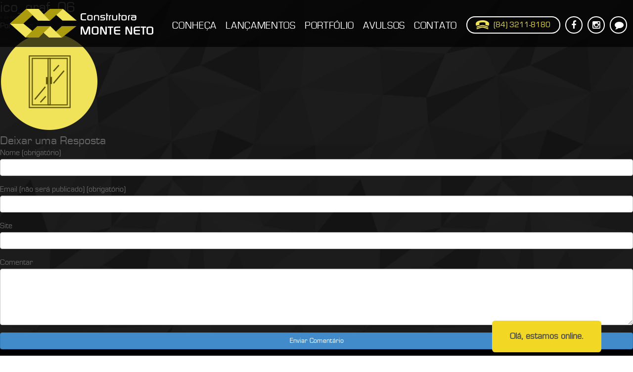

--- FILE ---
content_type: text/html; charset=UTF-8
request_url: http://www.monteneto.com.br/nossos-imoveis/residencial-passaredo/ico_graf_06/
body_size: 29869
content:
<!DOCTYPE html>
<!--[if lt IE 7]>      <html class="no-js lt-ie9 lt-ie8 lt-ie7" lang="pt-BR"> <![endif]-->
<!--[if IE 7]>         <html class="no-js lt-ie9 lt-ie8" lang="pt-BR"> <![endif]-->
<!--[if IE 8]>         <html class="no-js lt-ie9" lang="pt-BR"> <![endif]-->
<!--[if gt IE 8]><!--> <html class="no-js" lang="pt-BR"> <!--<![endif]-->
<head>
  <meta charset="utf-8">
  <title>ico_graf_06 - Construtora Monte Neto</title>
  <meta name="viewport" content="width=device-width, initial-scale=1.0">

  <meta name="Description" content=""/>
  <meta name="Keywords" content=""/>
  <meta name="DC.publisher" content="Stúdio 084" />
  <meta name="DC.creator.address" content="contato@monteneto.com.br" />
  <meta name="robots" content="all" />
  <meta name="author" content="Stúdio 084" />
  <meta name="rating" content="general" />
  <meta name="distribution" content="global" />
  <meta name="copyright" content="monteneto.com.br - Todos os direitos reservados" />
  <meta name="language" content="pt-br" />

  <link rel="shortcut icon" href="http://www.monteneto.com.br/assets/img/favicon.ico" type="image/x-icon" />

  <meta name='robots' content='index, follow, max-image-preview:large, max-snippet:-1, max-video-preview:-1' />

	<!-- This site is optimized with the Yoast SEO plugin v21.5 - https://yoast.com/wordpress/plugins/seo/ -->
	<link rel="canonical" href="http://www.monteneto.com.br/nossos-imoveis/residencial-passaredo/ico_graf_06/" />
	<meta property="og:locale" content="pt_BR" />
	<meta property="og:type" content="article" />
	<meta property="og:title" content="ico_graf_06 - Construtora Monte Neto" />
	<meta property="og:url" content="http://www.monteneto.com.br/nossos-imoveis/residencial-passaredo/ico_graf_06/" />
	<meta property="og:site_name" content="Construtora Monte Neto" />
	<meta property="article:publisher" content="https://www.facebook.com/construtoramonteneto" />
	<meta property="og:image" content="http://www.monteneto.com.br/nossos-imoveis/residencial-passaredo/ico_graf_06" />
	<meta property="og:image:width" content="200" />
	<meta property="og:image:height" content="200" />
	<meta property="og:image:type" content="image/png" />
	<meta name="twitter:card" content="summary_large_image" />
	<script type="application/ld+json" class="yoast-schema-graph">{"@context":"https://schema.org","@graph":[{"@type":"WebPage","@id":"http://www.monteneto.com.br/nossos-imoveis/residencial-passaredo/ico_graf_06/","url":"http://www.monteneto.com.br/nossos-imoveis/residencial-passaredo/ico_graf_06/","name":"ico_graf_06 - Construtora Monte Neto","isPartOf":{"@id":"https://www.monteneto.com.br/#website"},"primaryImageOfPage":{"@id":"http://www.monteneto.com.br/nossos-imoveis/residencial-passaredo/ico_graf_06/#primaryimage"},"image":{"@id":"http://www.monteneto.com.br/nossos-imoveis/residencial-passaredo/ico_graf_06/#primaryimage"},"thumbnailUrl":"http://www.monteneto.com.br/media/ico_graf_06.png","datePublished":"2016-12-04T20:49:10+00:00","dateModified":"2016-12-04T20:49:10+00:00","breadcrumb":{"@id":"http://www.monteneto.com.br/nossos-imoveis/residencial-passaredo/ico_graf_06/#breadcrumb"},"inLanguage":"pt-BR","potentialAction":[{"@type":"ReadAction","target":["http://www.monteneto.com.br/nossos-imoveis/residencial-passaredo/ico_graf_06/"]}]},{"@type":"ImageObject","inLanguage":"pt-BR","@id":"http://www.monteneto.com.br/nossos-imoveis/residencial-passaredo/ico_graf_06/#primaryimage","url":"http://www.monteneto.com.br/media/ico_graf_06.png","contentUrl":"http://www.monteneto.com.br/media/ico_graf_06.png","width":200,"height":200},{"@type":"BreadcrumbList","@id":"http://www.monteneto.com.br/nossos-imoveis/residencial-passaredo/ico_graf_06/#breadcrumb","itemListElement":[{"@type":"ListItem","position":1,"name":"Início","item":"https://www.monteneto.com.br/"},{"@type":"ListItem","position":2,"name":"Residencial Passaredo","item":"http://www.monteneto.com.br/nossos-imoveis/residencial-passaredo/"},{"@type":"ListItem","position":3,"name":"ico_graf_06"}]},{"@type":"WebSite","@id":"https://www.monteneto.com.br/#website","url":"https://www.monteneto.com.br/","name":"Construtora Monte Neto","description":"","potentialAction":[{"@type":"SearchAction","target":{"@type":"EntryPoint","urlTemplate":"https://www.monteneto.com.br/?s={search_term_string}"},"query-input":"required name=search_term_string"}],"inLanguage":"pt-BR"}]}</script>
	<!-- / Yoast SEO plugin. -->


<link rel='dns-prefetch' href='//ajax.googleapis.com' />
<script type="text/javascript">
/* <![CDATA[ */
window._wpemojiSettings = {"baseUrl":"https:\/\/s.w.org\/images\/core\/emoji\/14.0.0\/72x72\/","ext":".png","svgUrl":"https:\/\/s.w.org\/images\/core\/emoji\/14.0.0\/svg\/","svgExt":".svg","source":{"concatemoji":"\/wp-includes\/js\/wp-emoji-release.min.js?ver=6.4.7"}};
/*! This file is auto-generated */
!function(i,n){var o,s,e;function c(e){try{var t={supportTests:e,timestamp:(new Date).valueOf()};sessionStorage.setItem(o,JSON.stringify(t))}catch(e){}}function p(e,t,n){e.clearRect(0,0,e.canvas.width,e.canvas.height),e.fillText(t,0,0);var t=new Uint32Array(e.getImageData(0,0,e.canvas.width,e.canvas.height).data),r=(e.clearRect(0,0,e.canvas.width,e.canvas.height),e.fillText(n,0,0),new Uint32Array(e.getImageData(0,0,e.canvas.width,e.canvas.height).data));return t.every(function(e,t){return e===r[t]})}function u(e,t,n){switch(t){case"flag":return n(e,"\ud83c\udff3\ufe0f\u200d\u26a7\ufe0f","\ud83c\udff3\ufe0f\u200b\u26a7\ufe0f")?!1:!n(e,"\ud83c\uddfa\ud83c\uddf3","\ud83c\uddfa\u200b\ud83c\uddf3")&&!n(e,"\ud83c\udff4\udb40\udc67\udb40\udc62\udb40\udc65\udb40\udc6e\udb40\udc67\udb40\udc7f","\ud83c\udff4\u200b\udb40\udc67\u200b\udb40\udc62\u200b\udb40\udc65\u200b\udb40\udc6e\u200b\udb40\udc67\u200b\udb40\udc7f");case"emoji":return!n(e,"\ud83e\udef1\ud83c\udffb\u200d\ud83e\udef2\ud83c\udfff","\ud83e\udef1\ud83c\udffb\u200b\ud83e\udef2\ud83c\udfff")}return!1}function f(e,t,n){var r="undefined"!=typeof WorkerGlobalScope&&self instanceof WorkerGlobalScope?new OffscreenCanvas(300,150):i.createElement("canvas"),a=r.getContext("2d",{willReadFrequently:!0}),o=(a.textBaseline="top",a.font="600 32px Arial",{});return e.forEach(function(e){o[e]=t(a,e,n)}),o}function t(e){var t=i.createElement("script");t.src=e,t.defer=!0,i.head.appendChild(t)}"undefined"!=typeof Promise&&(o="wpEmojiSettingsSupports",s=["flag","emoji"],n.supports={everything:!0,everythingExceptFlag:!0},e=new Promise(function(e){i.addEventListener("DOMContentLoaded",e,{once:!0})}),new Promise(function(t){var n=function(){try{var e=JSON.parse(sessionStorage.getItem(o));if("object"==typeof e&&"number"==typeof e.timestamp&&(new Date).valueOf()<e.timestamp+604800&&"object"==typeof e.supportTests)return e.supportTests}catch(e){}return null}();if(!n){if("undefined"!=typeof Worker&&"undefined"!=typeof OffscreenCanvas&&"undefined"!=typeof URL&&URL.createObjectURL&&"undefined"!=typeof Blob)try{var e="postMessage("+f.toString()+"("+[JSON.stringify(s),u.toString(),p.toString()].join(",")+"));",r=new Blob([e],{type:"text/javascript"}),a=new Worker(URL.createObjectURL(r),{name:"wpTestEmojiSupports"});return void(a.onmessage=function(e){c(n=e.data),a.terminate(),t(n)})}catch(e){}c(n=f(s,u,p))}t(n)}).then(function(e){for(var t in e)n.supports[t]=e[t],n.supports.everything=n.supports.everything&&n.supports[t],"flag"!==t&&(n.supports.everythingExceptFlag=n.supports.everythingExceptFlag&&n.supports[t]);n.supports.everythingExceptFlag=n.supports.everythingExceptFlag&&!n.supports.flag,n.DOMReady=!1,n.readyCallback=function(){n.DOMReady=!0}}).then(function(){return e}).then(function(){var e;n.supports.everything||(n.readyCallback(),(e=n.source||{}).concatemoji?t(e.concatemoji):e.wpemoji&&e.twemoji&&(t(e.twemoji),t(e.wpemoji)))}))}((window,document),window._wpemojiSettings);
/* ]]> */
</script>
<style id='wp-emoji-styles-inline-css' type='text/css'>

	img.wp-smiley, img.emoji {
		display: inline !important;
		border: none !important;
		box-shadow: none !important;
		height: 1em !important;
		width: 1em !important;
		margin: 0 0.07em !important;
		vertical-align: -0.1em !important;
		background: none !important;
		padding: 0 !important;
	}
</style>
<link rel="stylesheet" href="/wp-includes/css/dist/block-library/style.min.css?ver=6.4.7">
<style id='classic-theme-styles-inline-css' type='text/css'>
/*! This file is auto-generated */
.wp-block-button__link{color:#fff;background-color:#32373c;border-radius:9999px;box-shadow:none;text-decoration:none;padding:calc(.667em + 2px) calc(1.333em + 2px);font-size:1.125em}.wp-block-file__button{background:#32373c;color:#fff;text-decoration:none}
</style>
<style id='global-styles-inline-css' type='text/css'>
body{--wp--preset--color--black: #000000;--wp--preset--color--cyan-bluish-gray: #abb8c3;--wp--preset--color--white: #ffffff;--wp--preset--color--pale-pink: #f78da7;--wp--preset--color--vivid-red: #cf2e2e;--wp--preset--color--luminous-vivid-orange: #ff6900;--wp--preset--color--luminous-vivid-amber: #fcb900;--wp--preset--color--light-green-cyan: #7bdcb5;--wp--preset--color--vivid-green-cyan: #00d084;--wp--preset--color--pale-cyan-blue: #8ed1fc;--wp--preset--color--vivid-cyan-blue: #0693e3;--wp--preset--color--vivid-purple: #9b51e0;--wp--preset--gradient--vivid-cyan-blue-to-vivid-purple: linear-gradient(135deg,rgba(6,147,227,1) 0%,rgb(155,81,224) 100%);--wp--preset--gradient--light-green-cyan-to-vivid-green-cyan: linear-gradient(135deg,rgb(122,220,180) 0%,rgb(0,208,130) 100%);--wp--preset--gradient--luminous-vivid-amber-to-luminous-vivid-orange: linear-gradient(135deg,rgba(252,185,0,1) 0%,rgba(255,105,0,1) 100%);--wp--preset--gradient--luminous-vivid-orange-to-vivid-red: linear-gradient(135deg,rgba(255,105,0,1) 0%,rgb(207,46,46) 100%);--wp--preset--gradient--very-light-gray-to-cyan-bluish-gray: linear-gradient(135deg,rgb(238,238,238) 0%,rgb(169,184,195) 100%);--wp--preset--gradient--cool-to-warm-spectrum: linear-gradient(135deg,rgb(74,234,220) 0%,rgb(151,120,209) 20%,rgb(207,42,186) 40%,rgb(238,44,130) 60%,rgb(251,105,98) 80%,rgb(254,248,76) 100%);--wp--preset--gradient--blush-light-purple: linear-gradient(135deg,rgb(255,206,236) 0%,rgb(152,150,240) 100%);--wp--preset--gradient--blush-bordeaux: linear-gradient(135deg,rgb(254,205,165) 0%,rgb(254,45,45) 50%,rgb(107,0,62) 100%);--wp--preset--gradient--luminous-dusk: linear-gradient(135deg,rgb(255,203,112) 0%,rgb(199,81,192) 50%,rgb(65,88,208) 100%);--wp--preset--gradient--pale-ocean: linear-gradient(135deg,rgb(255,245,203) 0%,rgb(182,227,212) 50%,rgb(51,167,181) 100%);--wp--preset--gradient--electric-grass: linear-gradient(135deg,rgb(202,248,128) 0%,rgb(113,206,126) 100%);--wp--preset--gradient--midnight: linear-gradient(135deg,rgb(2,3,129) 0%,rgb(40,116,252) 100%);--wp--preset--font-size--small: 13px;--wp--preset--font-size--medium: 20px;--wp--preset--font-size--large: 36px;--wp--preset--font-size--x-large: 42px;--wp--preset--spacing--20: 0.44rem;--wp--preset--spacing--30: 0.67rem;--wp--preset--spacing--40: 1rem;--wp--preset--spacing--50: 1.5rem;--wp--preset--spacing--60: 2.25rem;--wp--preset--spacing--70: 3.38rem;--wp--preset--spacing--80: 5.06rem;--wp--preset--shadow--natural: 6px 6px 9px rgba(0, 0, 0, 0.2);--wp--preset--shadow--deep: 12px 12px 50px rgba(0, 0, 0, 0.4);--wp--preset--shadow--sharp: 6px 6px 0px rgba(0, 0, 0, 0.2);--wp--preset--shadow--outlined: 6px 6px 0px -3px rgba(255, 255, 255, 1), 6px 6px rgba(0, 0, 0, 1);--wp--preset--shadow--crisp: 6px 6px 0px rgba(0, 0, 0, 1);}:where(.is-layout-flex){gap: 0.5em;}:where(.is-layout-grid){gap: 0.5em;}body .is-layout-flow > .alignleft{float: left;margin-inline-start: 0;margin-inline-end: 2em;}body .is-layout-flow > .alignright{float: right;margin-inline-start: 2em;margin-inline-end: 0;}body .is-layout-flow > .aligncenter{margin-left: auto !important;margin-right: auto !important;}body .is-layout-constrained > .alignleft{float: left;margin-inline-start: 0;margin-inline-end: 2em;}body .is-layout-constrained > .alignright{float: right;margin-inline-start: 2em;margin-inline-end: 0;}body .is-layout-constrained > .aligncenter{margin-left: auto !important;margin-right: auto !important;}body .is-layout-constrained > :where(:not(.alignleft):not(.alignright):not(.alignfull)){max-width: var(--wp--style--global--content-size);margin-left: auto !important;margin-right: auto !important;}body .is-layout-constrained > .alignwide{max-width: var(--wp--style--global--wide-size);}body .is-layout-flex{display: flex;}body .is-layout-flex{flex-wrap: wrap;align-items: center;}body .is-layout-flex > *{margin: 0;}body .is-layout-grid{display: grid;}body .is-layout-grid > *{margin: 0;}:where(.wp-block-columns.is-layout-flex){gap: 2em;}:where(.wp-block-columns.is-layout-grid){gap: 2em;}:where(.wp-block-post-template.is-layout-flex){gap: 1.25em;}:where(.wp-block-post-template.is-layout-grid){gap: 1.25em;}.has-black-color{color: var(--wp--preset--color--black) !important;}.has-cyan-bluish-gray-color{color: var(--wp--preset--color--cyan-bluish-gray) !important;}.has-white-color{color: var(--wp--preset--color--white) !important;}.has-pale-pink-color{color: var(--wp--preset--color--pale-pink) !important;}.has-vivid-red-color{color: var(--wp--preset--color--vivid-red) !important;}.has-luminous-vivid-orange-color{color: var(--wp--preset--color--luminous-vivid-orange) !important;}.has-luminous-vivid-amber-color{color: var(--wp--preset--color--luminous-vivid-amber) !important;}.has-light-green-cyan-color{color: var(--wp--preset--color--light-green-cyan) !important;}.has-vivid-green-cyan-color{color: var(--wp--preset--color--vivid-green-cyan) !important;}.has-pale-cyan-blue-color{color: var(--wp--preset--color--pale-cyan-blue) !important;}.has-vivid-cyan-blue-color{color: var(--wp--preset--color--vivid-cyan-blue) !important;}.has-vivid-purple-color{color: var(--wp--preset--color--vivid-purple) !important;}.has-black-background-color{background-color: var(--wp--preset--color--black) !important;}.has-cyan-bluish-gray-background-color{background-color: var(--wp--preset--color--cyan-bluish-gray) !important;}.has-white-background-color{background-color: var(--wp--preset--color--white) !important;}.has-pale-pink-background-color{background-color: var(--wp--preset--color--pale-pink) !important;}.has-vivid-red-background-color{background-color: var(--wp--preset--color--vivid-red) !important;}.has-luminous-vivid-orange-background-color{background-color: var(--wp--preset--color--luminous-vivid-orange) !important;}.has-luminous-vivid-amber-background-color{background-color: var(--wp--preset--color--luminous-vivid-amber) !important;}.has-light-green-cyan-background-color{background-color: var(--wp--preset--color--light-green-cyan) !important;}.has-vivid-green-cyan-background-color{background-color: var(--wp--preset--color--vivid-green-cyan) !important;}.has-pale-cyan-blue-background-color{background-color: var(--wp--preset--color--pale-cyan-blue) !important;}.has-vivid-cyan-blue-background-color{background-color: var(--wp--preset--color--vivid-cyan-blue) !important;}.has-vivid-purple-background-color{background-color: var(--wp--preset--color--vivid-purple) !important;}.has-black-border-color{border-color: var(--wp--preset--color--black) !important;}.has-cyan-bluish-gray-border-color{border-color: var(--wp--preset--color--cyan-bluish-gray) !important;}.has-white-border-color{border-color: var(--wp--preset--color--white) !important;}.has-pale-pink-border-color{border-color: var(--wp--preset--color--pale-pink) !important;}.has-vivid-red-border-color{border-color: var(--wp--preset--color--vivid-red) !important;}.has-luminous-vivid-orange-border-color{border-color: var(--wp--preset--color--luminous-vivid-orange) !important;}.has-luminous-vivid-amber-border-color{border-color: var(--wp--preset--color--luminous-vivid-amber) !important;}.has-light-green-cyan-border-color{border-color: var(--wp--preset--color--light-green-cyan) !important;}.has-vivid-green-cyan-border-color{border-color: var(--wp--preset--color--vivid-green-cyan) !important;}.has-pale-cyan-blue-border-color{border-color: var(--wp--preset--color--pale-cyan-blue) !important;}.has-vivid-cyan-blue-border-color{border-color: var(--wp--preset--color--vivid-cyan-blue) !important;}.has-vivid-purple-border-color{border-color: var(--wp--preset--color--vivid-purple) !important;}.has-vivid-cyan-blue-to-vivid-purple-gradient-background{background: var(--wp--preset--gradient--vivid-cyan-blue-to-vivid-purple) !important;}.has-light-green-cyan-to-vivid-green-cyan-gradient-background{background: var(--wp--preset--gradient--light-green-cyan-to-vivid-green-cyan) !important;}.has-luminous-vivid-amber-to-luminous-vivid-orange-gradient-background{background: var(--wp--preset--gradient--luminous-vivid-amber-to-luminous-vivid-orange) !important;}.has-luminous-vivid-orange-to-vivid-red-gradient-background{background: var(--wp--preset--gradient--luminous-vivid-orange-to-vivid-red) !important;}.has-very-light-gray-to-cyan-bluish-gray-gradient-background{background: var(--wp--preset--gradient--very-light-gray-to-cyan-bluish-gray) !important;}.has-cool-to-warm-spectrum-gradient-background{background: var(--wp--preset--gradient--cool-to-warm-spectrum) !important;}.has-blush-light-purple-gradient-background{background: var(--wp--preset--gradient--blush-light-purple) !important;}.has-blush-bordeaux-gradient-background{background: var(--wp--preset--gradient--blush-bordeaux) !important;}.has-luminous-dusk-gradient-background{background: var(--wp--preset--gradient--luminous-dusk) !important;}.has-pale-ocean-gradient-background{background: var(--wp--preset--gradient--pale-ocean) !important;}.has-electric-grass-gradient-background{background: var(--wp--preset--gradient--electric-grass) !important;}.has-midnight-gradient-background{background: var(--wp--preset--gradient--midnight) !important;}.has-small-font-size{font-size: var(--wp--preset--font-size--small) !important;}.has-medium-font-size{font-size: var(--wp--preset--font-size--medium) !important;}.has-large-font-size{font-size: var(--wp--preset--font-size--large) !important;}.has-x-large-font-size{font-size: var(--wp--preset--font-size--x-large) !important;}
.wp-block-navigation a:where(:not(.wp-element-button)){color: inherit;}
:where(.wp-block-post-template.is-layout-flex){gap: 1.25em;}:where(.wp-block-post-template.is-layout-grid){gap: 1.25em;}
:where(.wp-block-columns.is-layout-flex){gap: 2em;}:where(.wp-block-columns.is-layout-grid){gap: 2em;}
.wp-block-pullquote{font-size: 1.5em;line-height: 1.6;}
</style>
<link rel="stylesheet" href="/plugins/contact-form-7/includes/css/styles.css?ver=5.8.3">
<link rel="stylesheet" href="/assets/css/fancybox/jquery.fancybox.css">
<link rel="stylesheet" href="/assets/css/fancybox/jquery.fancybox-buttons.css">
<link rel="stylesheet" href="/assets/css/fancybox/jquery.fancybox-thumbs.css">
<link rel="stylesheet" href="/assets/css/main.min.css?ver=ad129a045b1139997d2cb2e08279be51">
<script type="text/javascript" src="/assets/js/vendor/modernizr-2.6.2.min.js" id="modernizr-js"></script>
<script type="text/javascript" src="//ajax.googleapis.com/ajax/libs/jquery/1.10.2/jquery.min.js" id="jquery-js"></script>
<link rel="https://api.w.org/" href="http://www.monteneto.com.br/wp-json/" /><link rel="alternate" type="application/json" href="http://www.monteneto.com.br/wp-json/wp/v2/media/85" /><link rel="alternate" type="application/json+oembed" href="http://www.monteneto.com.br/wp-json/oembed/1.0/embed?url=http%3A%2F%2Fwww.monteneto.com.br%2Fnossos-imoveis%2Fresidencial-passaredo%2Fico_graf_06%2F" />
<link rel="alternate" type="text/xml+oembed" href="http://www.monteneto.com.br/wp-json/oembed/1.0/embed?url=http%3A%2F%2Fwww.monteneto.com.br%2Fnossos-imoveis%2Fresidencial-passaredo%2Fico_graf_06%2F&#038;format=xml" />
<script type="text/javascript">
(function(url){
	if(/(?:Chrome\/26\.0\.1410\.63 Safari\/537\.31|WordfenceTestMonBot)/.test(navigator.userAgent)){ return; }
	var addEvent = function(evt, handler) {
		if (window.addEventListener) {
			document.addEventListener(evt, handler, false);
		} else if (window.attachEvent) {
			document.attachEvent('on' + evt, handler);
		}
	};
	var removeEvent = function(evt, handler) {
		if (window.removeEventListener) {
			document.removeEventListener(evt, handler, false);
		} else if (window.detachEvent) {
			document.detachEvent('on' + evt, handler);
		}
	};
	var evts = 'contextmenu dblclick drag dragend dragenter dragleave dragover dragstart drop keydown keypress keyup mousedown mousemove mouseout mouseover mouseup mousewheel scroll'.split(' ');
	var logHuman = function() {
		if (window.wfLogHumanRan) { return; }
		window.wfLogHumanRan = true;
		var wfscr = document.createElement('script');
		wfscr.type = 'text/javascript';
		wfscr.async = true;
		wfscr.src = url + '&r=' + Math.random();
		(document.getElementsByTagName('head')[0]||document.getElementsByTagName('body')[0]).appendChild(wfscr);
		for (var i = 0; i < evts.length; i++) {
			removeEvent(evts[i], logHuman);
		}
	};
	for (var i = 0; i < evts.length; i++) {
		addEvent(evts[i], logHuman);
	}
})('//www.monteneto.com.br/?wordfence_lh=1&hid=C163D5DAE3B8504C8E7DC6035594B1C4');
</script>
  <link rel="alternate" type="application/rss+xml" title="Construtora Monte Neto Feed" href="http://www.monteneto.com.br/feed/">
</head>
<body class="attachment attachment-template-default single single-attachment postid-85 attachmentid-85 attachment-png ico_graf_06">

  <!--[if lt IE 7]><div class="alert">Você está utilizando um navegador <strong>desatualizado</strong>. Por favor, <a href="http://browsehappy.com/">atualize seu navegador</a> para melhorar sua experiência.</div><![endif]-->

  <header id="header">
  <a href="http://www.monteneto.com.br/" class="navbar-brand" id="logo"><img src="http://www.monteneto.com.br/assets/img/logo-monteneto.png" alt=""></a>

  <div class="pull-right">
    <div class="navbar-header">
      <button type="button" class="navbar-toggle" data-toggle="collapse" data-target=".navbar-collapse">
        <span class="icon-bar"></span>
        <span class="icon-bar"></span>
        <span class="icon-bar"></span>
      </button>
    </div>
  </div>

  <nav class="menu collapse navbar-collapse pull-right" role="navigation">
    <ul id="menu-menu" class="nav navbar-nav"><li class="menu-conheca"><a href="http://www.monteneto.com.br/conheca/">Conheça</a></li>
<li class="menu-lancamentos"><a href="http://www.monteneto.com.br/nossos-imoveis/">Lançamentos</a></li>
<li class="menu-portfolio"><a href="http://www.monteneto.com.br/nossas-obras/">Portfólio</a></li>
<li class="menu-avulsos"><a href="http://www.monteneto.com.br/imoveis-avulsos/">Avulsos</a></li>
<li class="menu-contato"><a href="http://www.monteneto.com.br/#contato">Contato</a></li>
</ul>    <div class="pull-left telefone">
    	<img src="http://www.monteneto.com.br/assets/img/ico-phone.png" alt=""> <p>(84) 3211-8180</p>
    </div>
    <ul id="menu-redes-sociais" class="menu"><li class="menu-"><a href="https://www.facebook.com/construtoramonteneto"><i class="fa fa-facebook"></i></a></li>
<li class="menu-"><a href="https://www.instagram.com/construtoramonteneto/"><i class="fa fa-instagram"></i></a></li>
<li class="menu-horario-de-funcionamento-do-chat-segunda-a-sexta-8h30-as-19h30-sabados-e-domingos-8h30-as-18h30"><a><i class="fa fa-comment"><span><p><strong>HORÁRIO DE FUNCIONAMENTO DO CHAT:</strong></p> <p>Segunda a Sexta: 8h30 às 19h30</p> <p>Sábados e Domingos: 8h30 às 18h30</p></span></i></a></li>
</ul>  </nav>
</header><!--header-->

  <section id="content" role="document">
    <section id="main" class="" role="main">
        <article class="post-85 attachment type-attachment status-inherit hentry">
    <header>
      <h1 class="entry-title">ico_graf_06</h1>
      <time class="published" datetime="2016-12-04T17:49:10-03:00">4 de dezembro de 2016</time>
<p class="byline author vcard">Por <a href="http://www.monteneto.com.br/author/admin/" rel="author" class="fn">admin</a></p>
    </header>
    <div class="entry-content">
      <p class="attachment"><a class="thumbnail img-thumbnail fancybox" rel="gallery-85" href='http://www.monteneto.com.br/media/ico_graf_06.png'><img decoding="async" width="200" height="200" src="http://www.monteneto.com.br/media/ico_graf_06.png" class="attachment-medium size-medium" alt="" /></a></p>
    </div>
    <footer>
          </footer>
    

  <section id="respond">
    <h3>Deixar uma Resposta</h3>
    <p class="cancel-comment-reply"><a rel="nofollow" id="cancel-comment-reply-link" href="/nossos-imoveis/residencial-passaredo/ico_graf_06/#respond" style="display:none;">Clique aqui para cancelar a resposta.</a></p>
          <form action="http://www.monteneto.com.br/wp-comments-post.php" method="post" id="commentform">
                  <div class="form-group">
            <label for="author">Nome (obrigatório)</label>
            <input type="text" class="form-control" name="author" id="author" value="" size="22" aria-required="true">
          </div>
          <div class="form-group">
            <label for="email">Email (não será publicado) (obrigatório)</label>
            <input type="email" class="form-control" name="email" id="email" value="" size="22" aria-required="true">
          </div>
          <div class="form-group">
            <label for="url">Site</label>
            <input type="url" class="form-control" name="url" id="url" value="" size="22">
          </div>
                <div class="form-group">
          <label for="comment">Comentar</label>
          <textarea name="comment" id="comment" class="form-control" rows="5" aria-required="true"></textarea>
        </div>
        <p><input name="submit" class="btn btn-primary" type="submit" id="submit" value="Enviar Comentário"></p>
        <input type='hidden' name='comment_post_ID' value='85' id='comment_post_ID'>
<input type='hidden' name='comment_parent' id='comment_parent' value='0'>
              </form>
      </section><!-- /#respond -->
  </article>
    </section><!--main-->

      </section><!--content-->

  <div class="clearfix"></div>
<style>.button-atendimento {
  display: block;
  background-color: #f2d824;
  color: #555;
  text-decoration: none;
  padding: 1em 2em;
  border-radius: .4rem;
  font-weight: bold;
  cursor: pointer;
  font-size: 18px;
}

.button-atendimento:link,
.button-atendimento:active,
.button-atendimento:visited{
	color: #555;
}

.button-atendimento:hover {
  color: #000;
}
.button-atendimento.construfit {
	background-color: #cc001f;
	color: #EEE;
}
.button-atendimento.construfit:hover{
	color: #FFF;
}
.button-atendimento.fixo {
  right: 5%;
  bottom: 1%;
  position: fixed;
  z-index: 10000;
}</style>
<a href="http://urbanya.hypnobox.com.br/?controle=Atendimento&acao=index&produto=17&midia=siteMonteNeto" target="atendimento" class="button-atendimento fixo">Olá, estamos online.</a>
<footer id="footer" class="clearfix">
	<div class="col-sm-9">
	<img src="http://www.monteneto.com.br/assets/img/logo-monteneto.png" alt="" class="logo-rodape">

	<h6>(84) 3211-8180 <span>//</span> (84) 3222-0124</h6>
	</div>
	<div class="col-sm-3">
		<a href="https://www.facebook.com/adheadCD/" target="_blank" class="pull-right adhead"><img src="http://www.monteneto.com.br/assets/img/logo-adhead.png" alt=""></a>
	</div>
</footer>

<script>window.jQuery || document.write('<script src="http://www.monteneto.com.br/assets/js/vendor/jquery-1.10.2.min.js"><\/script>')</script>
<script type="text/javascript" src="/plugins/contact-form-7/includes/swv/js/index.js?ver=5.8.3" id="swv-js"></script>
<script type="text/javascript" id="contact-form-7-js-extra">
/* <![CDATA[ */
var wpcf7 = {"api":{"root":"http:\/\/www.monteneto.com.br\/wp-json\/","namespace":"contact-form-7\/v1"}};
/* ]]> */
</script>
<script type="text/javascript" src="/plugins/contact-form-7/includes/js/index.js?ver=5.8.3" id="contact-form-7-js"></script>
<script type="text/javascript" src="/wp-includes/js/comment-reply.min.js?ver=6.4.7" id="comment-reply-js" async="async" data-wp-strategy="async"></script>
<script type="text/javascript" src="/assets/js/scripts.min.js?ver=1f860913bd01354fbc8d3f6b95773a88" id="roots_scripts-js"></script>
  
	<script>
	  (function(i,s,o,g,r,a,m){i['GoogleAnalyticsObject']=r;i[r]=i[r]||function(){
	  (i[r].q=i[r].q||[]).push(arguments)},i[r].l=1*new Date();a=s.createElement(o),
	  m=s.getElementsByTagName(o)[0];a.async=1;a.src=g;m.parentNode.insertBefore(a,m)
	  })(window,document,'script','https://www.google-analytics.com/analytics.js','ga');

	  ga('create', 'UA-88985824-1', 'auto');
	  ga('send', 'pageview');
	</script>

	<!-- Facebook Pixel Code -->
	<script>
	  !function(f,b,e,v,n,t,s)
	  {if(f.fbq)return;n=f.fbq=function(){n.callMethod?
	  n.callMethod.apply(n,arguments):n.queue.push(arguments)};
	  if(!f._fbq)f._fbq=n;n.push=n;n.loaded=!0;n.version='2.0';
	  n.queue=[];t=b.createElement(e);t.async=!0;
	  t.src=v;s=b.getElementsByTagName(e)[0];
	  s.parentNode.insertBefore(t,s)}(window, document,'script',
	  'https://connect.facebook.net/en_US/fbevents.js');
	  fbq('init', '186948385247862');
	  fbq('track', 'PageView');
	</script>
	<noscript><img height="1" width="1" style="display:none"
	  src="https://www.facebook.com/tr?id=186948385247862&ev=PageView&noscript=1"
	/></noscript>
	<!-- End Facebook Pixel Code -->
  
</body>
</html>


--- FILE ---
content_type: text/plain
request_url: https://www.google-analytics.com/j/collect?v=1&_v=j102&a=1631554911&t=pageview&_s=1&dl=http%3A%2F%2Fwww.monteneto.com.br%2Fnossos-imoveis%2Fresidencial-passaredo%2Fico_graf_06%2F&ul=en-us%40posix&dt=ico_graf_06%20-%20Construtora%20Monte%20Neto&sr=1280x720&vp=1280x720&_u=IEBAAEABAAAAACAAI~&jid=527430728&gjid=308386008&cid=478777911.1768490417&tid=UA-88985824-1&_gid=1379977764.1768490417&_r=1&_slc=1&z=1044013282
body_size: -451
content:
2,cG-8H1FF8SH0P